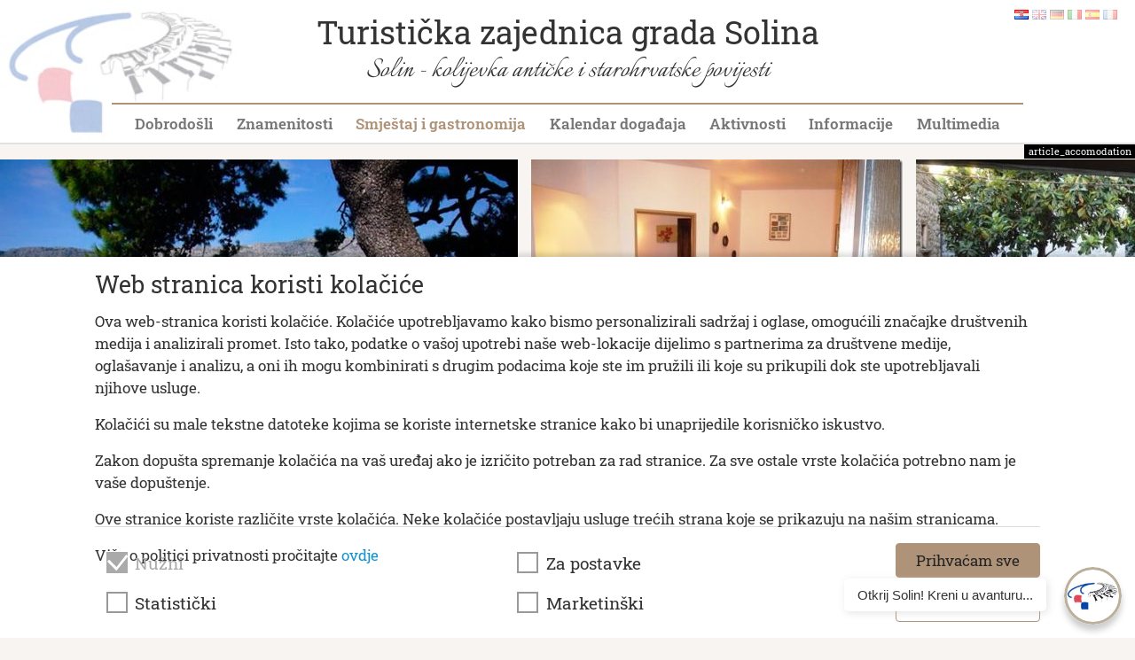

--- FILE ---
content_type: text/html; charset=UTF-8
request_url: http://solin-info.com/smjestaj-i-gastronomija/smjestaj/apartman-slavica-grgic
body_size: 51773
content:

<!DOCTYPE html>
<html lang="hr" class="l-page--article_accomodation">
<head>
    <meta http-equiv="X-UA-Compatible" content="IE=edge">
    
    <!-- <script src="https://code.jquery.com/jquery-3.3.1.slim.min.js" integrity="sha384-q8i/X+965DzO0rT7abK41JStQIAqVgRVzpbzo5smXKp4YfRvH+8abtTE1Pi6jizo" crossorigin="anonymous"></script> -->
		
		<!-- sniphers -->
		<script src="/application/themes/tzs/includes/js/modernizr.js"></script>
		<script src="/application/themes/tzs/includes/js/detectizr.js"></script>

		<!-- Include bootstrap + jQuery -->
		<!-- <script src="/application/themes/tzs/includes/js/popper.min.js"></script>
		<script src="/application/themes/tzs/includes/js/bootstrap.min.js"></script> -->
		<script src="/application/themes/tzs/includes/js/bootstrap-native.min.js"></script>
		
		<!-- Include mmenu files --> 
		<link href="/application/themes/tzs/includes/js/mmenu/mmenu.css" rel="stylesheet" />
		<script src="/application/themes/tzs/includes/js/mmenu/mmenu.js"></script>

		<!-- Swiper -->
		<link rel="stylesheet" href="/application/themes/tzs/includes/js/swiper6.3.3/swiper-bundle.min.css">
		<script src="/application/themes/tzs/includes/js/swiper6.3.3/swiper-bundle.min.js"></script>
		
		<!-- jsLightbox -->
		<link rel="stylesheet" href="/application/themes/tzs/includes/js/simpleLightbox/simpleLightbox.min.css">
		<script src="/application/themes/tzs/includes/js/simpleLightbox/simpleLightbox.min.js"></script>
		
		    <link href="/application/themes/tzs//includes/css/main.css?ccm_nocache=1023248beb8c0c1d55458c259ba56e5c93dd374e" rel="stylesheet" type="text/css" media="all">		
		
<title>Apartman &quot;Slavica&quot; (Grgić) :: TZ Solin </title>

<meta http-equiv="content-type" content="text/html; charset=UTF-8"/>
<meta name="generator" content="concrete5"/>
<link rel="shortcut icon" href="http://solin-info.com/application/files/6816/0258/5162/ps-icon.png" type="image/x-icon"/>
<link rel="icon" href="http://solin-info.com/application/files/6816/0258/5162/ps-icon.png" type="image/x-icon"/>
<link rel="canonical" href="http://solin-info.com/smjestaj-i-gastronomija/smjestaj/apartman-slavica-grgic">
<script type="text/javascript">
    var CCM_DISPATCHER_FILENAME = "/index.php";
    var CCM_CID = 316;
    var CCM_EDIT_MODE = false;
    var CCM_ARRANGE_MODE = false;
    var CCM_IMAGE_PATH = "/updates/concrete5-8.5.5_remote_updater/concrete/images";
    var CCM_TOOLS_PATH = "/index.php/tools/required";
    var CCM_APPLICATION_URL = "http://solin-info.com";
    var CCM_REL = "";
    var CCM_ACTIVE_LOCALE = "hr_HR";
</script>

<link href="/updates/concrete5-8.5.5_remote_updater/concrete/css/font-awesome.css?ccm_nocache=1023248beb8c0c1d55458c259ba56e5c93dd374e" rel="stylesheet" type="text/css" media="all">
<script type="text/javascript" src="/updates/concrete5-8.5.5_remote_updater/concrete/js/jquery.js?ccm_nocache=1023248beb8c0c1d55458c259ba56e5c93dd374e"></script>
<!--[if lt IE 9]><script type="text/javascript" src="/updates/concrete5-8.5.5_remote_updater/concrete/js/ie/html5-shiv.js?ccm_nocache=1023248beb8c0c1d55458c259ba56e5c93dd374e"></script><![endif]-->
<!--[if lt IE 9]><script type="text/javascript" src="/updates/concrete5-8.5.5_remote_updater/concrete/js/ie/respond.js?ccm_nocache=1023248beb8c0c1d55458c259ba56e5c93dd374e"></script><![endif]-->
<link href="/application/files/cache/css/537a129ab465e63390f3f81761c2509add38e7eb.css?ccm_nocache=1023248beb8c0c1d55458c259ba56e5c93dd374e" rel="stylesheet" type="text/css" media="all" data-source="/updates/concrete5-8.5.5_remote_updater/concrete/blocks/switch_language/templates/flags/view.css?ccm_nocache=1023248beb8c0c1d55458c259ba56e5c93dd374e /packages/swiper_gallery/blocks/swiper_gallery/vendor_files/swiper/swiper.min.css?ccm_nocache=3a4e7d86cbfb54a0ce8701db5ef7da093445365c /packages/swiper_gallery/blocks/swiper_gallery/vendor_files/simpleLightbox/simpleLightbox.min.css?ccm_nocache=3a4e7d86cbfb54a0ce8701db5ef7da093445365c /packages/swiper_gallery/blocks/swiper_gallery/css_files/e1-styles.css?ccm_nocache=3a4e7d86cbfb54a0ce8701db5ef7da093445365c">
    <meta name="viewport" content="width=device-width, initial-scale=1.0">
    <script>
        if (navigator.userAgent.match(/IEMobile\/10\.0/)) {
            var msViewportStyle = document.createElement('style');
            msViewportStyle.appendChild(
                document.createTextNode(
                    '@-ms-viewport{width:auto!important}'
                )
            );
            document.querySelector('head').appendChild(msViewportStyle);
        }
    </script>
</head>


<body class="l-page cat-smjestaj-i-gastronomija">

<div class="ccm-page ccm-page-id-316 page-type-article-accomodation page-template-article-feature">

<header class="l-header">
	<!-- floating logo -->
	<div class="c-logo__image">
		<img alt="logo-amf.jpg" class="o-image" src="/download_file/view_inline/10" />
	</div>
	<!-- floating lang nav -->
	<div class="l-nav__lang">
		

    <div class="ccm-block-switch-language-flags">
    <div class="ccm-block-switch-language-flags-label"></div>
            <a href="http://solin-info.com/smjestaj-i-gastronomija/smjestaj/apartman-slavica-grgic" title="hrvatski" class="ccm-block-switch-language-active-flag"><img id="ccm-region-flag-hr" class="ccm-region-flag" src="/updates/concrete5-8.5.5_remote_updater/concrete/images/countries/hr.png" alt="hr"></a>
                <a href="http://solin-info.com/en/accommodation-and-restaurants/smjestaj/apartman-slavica-grgic" title="English" class=""><img id="ccm-region-flag-gb" class="ccm-region-flag" src="/updates/concrete5-8.5.5_remote_updater/concrete/images/countries/gb.png" alt="gb"></a>
                <a href="http://solin-info.com/de/accommodation-and-restaurants/smjestaj/apartman-slavica-grgic" title="Deutsch" class=""><img id="ccm-region-flag-de" class="ccm-region-flag" src="/updates/concrete5-8.5.5_remote_updater/concrete/images/countries/de.png" alt="de"></a>
                <a href="http://solin-info.com/it/accommodation-and-restaurants/smjestaj/apartman-slavica-grgic" title="italiano" class=""><img id="ccm-region-flag-it" class="ccm-region-flag" src="/updates/concrete5-8.5.5_remote_updater/concrete/images/countries/it.png" alt="it"></a>
                <a href="http://solin-info.com/es/accommodation-and-restaurants/smjestaj/apartman-slavica-grgic" title="español" class=""><img id="ccm-region-flag-es" class="ccm-region-flag" src="/updates/concrete5-8.5.5_remote_updater/concrete/images/countries/es.png" alt="es"></a>
                <a href="http://solin-info.com/fr/accommodation-and-restaurants/smjestaj/apartman-slavica-grgic" title="français" class=""><img id="ccm-region-flag-fr" class="ccm-region-flag" src="/updates/concrete5-8.5.5_remote_updater/concrete/images/countries/fr.png" alt="fr"></a>
        </div>
	</div>

	<!-- regular header -->
	<section class="l-header__top">
		<div class="c-mmenu">
		</div>
		<div class="c-logo">
			

    <h1 class="o-title">Turistička zajednica grada Solina</h1>

<h5 class="o-subtitle">Solin - kolijevka antičke i starohrvatske povijesti</h5>

		</div>
		<div class="c-search">
					</div>
	</section>
	<section class="l-header__main">
		<div class="l-nav__main">
			

    <ul class="nav nav-main"><li class="nav-item "><a href="http://solin-info.com/" target="_self" class="o-link ">Dobrodo&scaron;li</a></li><li class="nav-item "><a href="http://solin-info.com/znamenitosti" target="_self" class="o-link ">Znamenitosti</a></li><li class="nav-item nav-path-selected"><a href="http://solin-info.com/smjestaj-i-gastronomija" target="_self" class="o-link nav-path-selected">Smje&scaron;taj i gastronomija</a></li><li class="nav-item "><a href="http://solin-info.com/kalendar-dogadjaja" target="_self" class="o-link ">Kalendar događaja</a></li><li class="nav-item "><a href="http://solin-info.com/aktivnosti" target="_self" class="o-link ">Aktivnosti</a></li><li class="nav-item "><a href="http://solin-info.com/informacije" target="_self" class="o-link ">Informacije</a></li><li class="nav-item "><a href="http://solin-info.com/multimedia" target="_self" class="o-link ">Multimedia</a></li></ul>
		</div>
	</section>

	<section class="l-header__mobile">
		

    <section class="l-mmmenu">
    <a href="#e1-mmenu"><i class="mmenu-icon fa fa-bars"></i></a>
    <nav id="e1-mmenu"><ul>
<li class=""><a href="http://solin-info.com/" target="_self">Dobrodo&scaron;li</a></li><li class=""><a href="http://solin-info.com/znamenitosti" target="_self">Znamenitosti</a><ul><li class=""><a href="http://solin-info.com/znamenitosti/znamenitosti" target="_self">Spomenici</a><ul><li class=""><a href="http://solin-info.com/znamenitosti/znamenitosti/amfiteatar" target="_self">Amfiteatar</a></li><li class=""><a href="http://solin-info.com/znamenitosti/znamenitosti/bazilika-urbana" target="_self">Bazilika Urbana</a></li><li class=""><a href="http://solin-info.com/znamenitosti/znamenitosti/biskupska-krstionica" target="_self">Biskupska krstionica</a></li><li class=""><a href="http://solin-info.com/znamenitosti/znamenitosti/crikvina-nad-rupotinom" target="_self">Crikvina nad Rupotinom</a></li><li class=""><a href="http://solin-info.com/znamenitosti/znamenitosti/gospin-otok" target="_self">Gospin otok</a></li><li class=""><a href="http://solin-info.com/znamenitosti/znamenitosti/gradina" target="_self">Gradina</a></li><li class=""><a href="http://solin-info.com/znamenitosti/znamenitosti/gradska-groblja" target="_self">Gradska groblja</a></li><li class=""><a href="http://solin-info.com/znamenitosti/znamenitosti/gradska-kupatila" target="_self">Gradska kupatila</a></li><li class=""><a href="http://solin-info.com/znamenitosti/znamenitosti/gradska-vrata-porta-caesarea" target="_self">Gradska vrata - Porta Caesarea</a></li><li class=""><a href="http://solin-info.com/znamenitosti/znamenitosti/gradske-zidine" target="_self">Gradske zidine</a></li><li class=""><a href="http://solin-info.com/znamenitosti/znamenitosti/kapljuc" target="_self">Kapljuč</a></li><li class=""><a href="http://solin-info.com/znamenitosti/znamenitosti/kazaliste-teatar" target="_self">Kazali&scaron;te - Teatar</a></li><li class=""><a href="http://solin-info.com/znamenitosti/znamenitosti/kucine" target="_self">Kučine</a></li><li class=""><a href="http://solin-info.com/znamenitosti/znamenitosti/majdan" target="_self">Majdan</a></li><li class=""><a href="http://solin-info.com/znamenitosti/znamenitosti/manastirine" target="_self">Manastirine</a></li><li class=""><a href="http://solin-info.com/znamenitosti/znamenitosti/marusinac" target="_self">Marusinac</a></li><li class=""><a href="http://solin-info.com/znamenitosti/znamenitosti/mravince-glavicine" target="_self">Mravince - Glavičine</a></li><li class=""><a href="http://solin-info.com/znamenitosti/znamenitosti/pet-mostova" target="_self">Pet mostova</a></li><li class=""><a href="http://solin-info.com/znamenitosti/znamenitosti/prvi-krscanski-oratori" target="_self">Prvi kr&scaron;ćanski oratorij</a></li><li class=""><a href="http://solin-info.com/znamenitosti/znamenitosti/rizinice" target="_self">Rižinice</a></li><li class=""><a href="http://solin-info.com/znamenitosti/znamenitosti/suplja-crkva" target="_self">&Scaron;uplja crkva</a></li><li class=""><a href="http://solin-info.com/znamenitosti/znamenitosti/vranjic" target="_self">Vranjic</a></li></ul></li><li class=""><a href="http://solin-info.com/znamenitosti/povijest-grada" target="_self">Povijest grada</a></li><li class=""><a href="http://solin-info.com/znamenitosti/solin-danas" target="_self">Solin danas</a><ul><li class=""><a href="http://solin-info.com/znamenitosti/solin-danas/posjet-pape-ivana-pavla-ii-solinu" target="_self">Posjet Pape Ivana Pavla II Solinu</a></li><li class=""><a href="http://solin-info.com/znamenitosti/solin-danas/rijeka-jadro" target="_self">Rijeka Jadro</a></li><li class=""><a href="http://solin-info.com/znamenitosti/solin-danas/mekousna-pastrva" target="_self">Mekousna pastrva</a></li><li class=""><a href="http://solin-info.com/znamenitosti/solin-danas/mocvarni-cempres" target="_self">Močvarni čempres</a></li><li class=""><a href="http://solin-info.com/znamenitosti/solin-danas/gaspina-mlinica" target="_self">Ga&scaron;pina mlinica</a></li><li class=""><a href="http://solin-info.com/znamenitosti/solin-danas/sretni-grad-uz-jadro" target="_self">Sretni grad uz Jadro</a></li><li class=""><a href="http://solin-info.com/znamenitosti/solin-danas/projekt-jadro-izvor-zivota" target="_self">Projekt: Jadro - izvor života</a></li><li class=""><a href="http://solin-info.com/znamenitosti/solin-danas/zvonimirovom-kroz-sjecanja" target="_self">Zvonimirovom kroz sjećanja</a></li><li class=""><a href="http://solin-info.com/znamenitosti/solin-danas/sveuciliste-libertas-nositelj-novog-projekta-u-okviru-erasmus" target="_self">Quest Erasmus+ projekt</a></li><li class=""><a href="http://solin-info.com/znamenitosti/solin-danas/okusi-solin" target="_self">Okusi Solin</a></li><li class=""><a href="http://solin-info.com/znamenitosti/solin-danas/zbirka-eksponata-iz-domovinskog-rata" target="_self">Zbirka eksponata iz Domovinskog rata</a></li><li class=""><a href="http://solin-info.com/znamenitosti/solin-danas/izletiste-jadro" target="_self">Izleti&scaron;te Jadro</a></li></ul></li></ul></li><li class="nav-path-selected"><a href="http://solin-info.com/smjestaj-i-gastronomija" target="_self">Smje&scaron;taj i gastronomija</a><ul><li class="nav-path-selected"><a href="http://solin-info.com/smjestaj-i-gastronomija/smjestaj" target="_self">Smje&scaron;taj</a><ul><li class=""><a href="http://solin-info.com/smjestaj-i-gastronomija/smjestaj/hotel-president-solin" target="_self">Hotel President Solin</a></li><li class=""><a href="http://solin-info.com/smjestaj-i-gastronomija/smjestaj/hotel-salona-palace" target="_self">Hotel Salona Palace</a></li><li class=""><a href="http://solin-info.com/smjestaj-i-gastronomija/smjestaj/apartman-adela-samadrzic" target="_self">Apartman Adela Samadržić</a></li><li class=""><a href="http://solin-info.com/smjestaj-i-gastronomija/smjestaj/apartman-videm" target="_self">Apartman Blue Sky Studios</a></li><li class=""><a href="http://solin-info.com/smjestaj-i-gastronomija/smjestaj/apartmani-mali-raj" target="_self">Apartmani &quot;Mali Raj&quot;</a></li><li class=""><a href="http://solin-info.com/smjestaj-i-gastronomija/smjestaj/kuca-za-odmor-paic" target="_self">Kuća za odmor &ndash; Paić</a></li><li class=""><a href="http://solin-info.com/smjestaj-i-gastronomija/smjestaj/apartman-modric" target="_self">Apartman Modrić</a></li><li class=""><a href="http://solin-info.com/smjestaj-i-gastronomija/smjestaj/apartmani-fila-i-jure" target="_self">Apartmani Fila i Jure</a></li><li class=""><a href="http://solin-info.com/smjestaj-i-gastronomija/smjestaj/kuca-za-odmor-soldic" target="_self">Kuća za odmor Soldić</a></li><li class=""><a href="http://solin-info.com/smjestaj-i-gastronomija/smjestaj/studio-apartman-anamaris" target="_self">Studio apartman Anamaris</a></li><li class=""><a href="http://solin-info.com/smjestaj-i-gastronomija/smjestaj/apartmani-jasminka" target="_self">Apartmani Jasminka</a></li><li class=""><a href="http://solin-info.com/smjestaj-i-gastronomija/smjestaj/apartman-memories" target="_self">Apartman Memories</a></li><li class=""><a href="http://solin-info.com/smjestaj-i-gastronomija/smjestaj/apartman-munitic" target="_self">Apartman Munitić</a></li><li class=""><a href="http://solin-info.com/smjestaj-i-gastronomija/smjestaj/apartman-irena" target="_self">Apartman Irena</a></li><li class=""><a href="http://solin-info.com/smjestaj-i-gastronomija/smjestaj/apartman-antonija" target="_self">Apartman Antonija</a></li><li class=""><a href="http://solin-info.com/smjestaj-i-gastronomija/smjestaj/apartman-zeleni-kuk" target="_self">Apartman Zeleni kuk</a></li><li class=""><a href="http://solin-info.com/smjestaj-i-gastronomija/smjestaj/boban-sunny-appartment-solin" target="_self">Boban sunny appartment Solin</a></li><li class=""><a href="http://solin-info.com/smjestaj-i-gastronomija/smjestaj/apartman-zlatko-knez" target="_self">Apartman Zlatko Knez</a></li><li class=""><a href="http://solin-info.com/smjestaj-i-gastronomija/smjestaj/apartman-hilda" target="_self">Apartman Hilda</a></li><li class="Selected nav-path-selected"><a href="http://solin-info.com/smjestaj-i-gastronomija/smjestaj/apartman-slavica-grgic" target="_self">Apartman &quot;Slavica&quot; (Grgić)</a></li><li class=""><a href="http://solin-info.com/smjestaj-i-gastronomija/smjestaj/villa-san-tonini" target="_self">Villa San Tonini</a></li><li class=""><a href="http://solin-info.com/smjestaj-i-gastronomija/smjestaj/villa-angelus" target="_self">Villa Angelus</a></li><li class=""><a href="http://solin-info.com/smjestaj-i-gastronomija/smjestaj/apartman-mitella" target="_self">Apartman Mitella</a></li><li class=""><a href="http://solin-info.com/smjestaj-i-gastronomija/smjestaj/kuca-za-odmor-luna" target="_self">Kuća za odmor Luna</a></li><li class=""><a href="http://solin-info.com/smjestaj-i-gastronomija/smjestaj/apartman-antini" target="_self">Apartmani Antini</a></li><li class=""><a href="http://solin-info.com/smjestaj-i-gastronomija/smjestaj/apartman-milena" target="_self">Apartman Milena</a></li><li class=""><a href="http://solin-info.com/smjestaj-i-gastronomija/smjestaj/apartmani-baka-i-dida" target="_self">Apartmani Baka i Dida</a></li><li class=""><a href="http://solin-info.com/smjestaj-i-gastronomija/smjestaj/apartment-holiday" target="_self">Apartment Holiday</a></li><li class=""><a href="http://solin-info.com/smjestaj-i-gastronomija/smjestaj/apartman-zdenko-radovan" target="_self">Apartman Zdenko Radovan</a></li><li class=""><a href="http://solin-info.com/smjestaj-i-gastronomija/smjestaj/apartman-apricus" target="_self">Apartman Apricus</a></li><li class=""><a href="http://solin-info.com/smjestaj-i-gastronomija/smjestaj/vila-euphoria" target="_self">Vila Euphoria</a></li><li class=""><a href="http://solin-info.com/smjestaj-i-gastronomija/smjestaj/holiday-home-kucine" target="_self">Holiday Home Kučine</a></li><li class=""><a href="http://solin-info.com/smjestaj-i-gastronomija/smjestaj/apartman-julie" target="_self">Apartman Julie</a></li><li class=""><a href="http://solin-info.com/smjestaj-i-gastronomija/smjestaj/apartman-mali-mate" target="_self">Apartman Mali Mate</a></li><li class=""><a href="http://solin-info.com/smjestaj-i-gastronomija/smjestaj/apartman-dora" target="_self">Apartman Dora</a></li><li class=""><a href="http://solin-info.com/smjestaj-i-gastronomija/smjestaj/apartman-gin" target="_self">Apartman Gin</a></li><li class=""><a href="http://solin-info.com/smjestaj-i-gastronomija/smjestaj/apartman-sun" target="_self">Apartman Sun</a></li><li class=""><a href="http://solin-info.com/smjestaj-i-gastronomija/smjestaj/home-lanterna" target="_self">Home Lanterna</a></li><li class=""><a href="http://solin-info.com/smjestaj-i-gastronomija/smjestaj/villa-krnic" target="_self">Villa Krnić</a></li></ul></li><li class=""><a href="http://solin-info.com/smjestaj-i-gastronomija/restorani" target="_self">Restorani</a><ul><li class=""><a href="http://solin-info.com/smjestaj-i-gastronomija/restorani/restoran-gaspic" target="_self">Restoran Ga&scaron;pić</a></li><li class=""><a href="http://solin-info.com/smjestaj-i-gastronomija/restorani/konoba-girasole" target="_self">Konoba Girasole</a></li><li class=""><a href="http://solin-info.com/smjestaj-i-gastronomija/restorani/konoba-pizzeria-river" target="_self">Konoba-Pizzeria River</a></li><li class=""><a href="http://solin-info.com/smjestaj-i-gastronomija/restorani/konoba-pizzeria-antonio" target="_self">Konoba-pizzeria Antonio</a></li><li class=""><a href="http://solin-info.com/smjestaj-i-gastronomija/restorani/konoba-pizzeria-gurman" target="_self">Konoba - Pizzeria Gurman</a></li><li class=""><a href="http://solin-info.com/smjestaj-i-gastronomija/restorani/street-food-21210" target="_self">Street food 21210</a></li><li class=""><a href="http://solin-info.com/smjestaj-i-gastronomija/restorani/green-park" target="_self">Green Park</a></li><li class=""><a href="http://solin-info.com/smjestaj-i-gastronomija/restorani/gastro-kutak-jadro" target="_self">Gastro kutak Jadro</a></li></ul></li><li class=""><a href="http://solin-info.com/smjestaj-i-gastronomija/gastronomija" target="_self">Gastronomija</a><ul><li class=""><a href="http://solin-info.com/smjestaj-i-gastronomija/gastronomija/anguja-sa-sukice-na-brujet-i-na-zaru-uz-blitvu" target="_self">Anguja sa &Scaron;ukice</a></li><li class=""><a href="http://solin-info.com/smjestaj-i-gastronomija/gastronomija/arambasi" target="_self">Aramba&scaron;i</a></li><li class=""><a href="http://solin-info.com/smjestaj-i-gastronomija/gastronomija/pastrve-ala-jadro" target="_self">Pastrve ala Jadro</a></li><li class=""><a href="http://solin-info.com/smjestaj-i-gastronomija/gastronomija/pastrve-u-vinu" target="_self">Pastrve u vinu</a></li><li class=""><a href="http://solin-info.com/smjestaj-i-gastronomija/gastronomija/pastrve-u-puri" target="_self">Pastrve u puri</a></li><li class=""><a href="http://solin-info.com/smjestaj-i-gastronomija/gastronomija/fazol-po-solinsku" target="_self">Fažol po solinsku</a></li><li class=""><a href="http://solin-info.com/smjestaj-i-gastronomija/gastronomija/bob-i-manistra" target="_self">Bob i manistra</a></li><li class=""><a href="http://solin-info.com/smjestaj-i-gastronomija/gastronomija/solinski-kraljevski-odrezak" target="_self">Solinski kraljevski odrezak</a></li><li class=""><a href="http://solin-info.com/smjestaj-i-gastronomija/gastronomija/maslinovo-ulje" target="_self">Maslinovo ulje</a></li></ul></li></ul></li><li class=""><a href="http://solin-info.com/kalendar-dogadjaja" target="_self">Kalendar događaja</a><ul><li class=""><a href="http://solin-info.com/kalendar-dogadjaja/dan-grada-i-blagdan-male-gospe" target="_self">Dan Grada i Blagdan Male Gospe</a></li><li class=""><a href="http://solin-info.com/kalendar-dogadjaja/solinsko-kulturno-ljeto" target="_self">Solinsko kulturno ljeto</a></li><li class=""><a href="http://solin-info.com/kalendar-dogadjaja/kulturno-zabavne-manifestacije" target="_self">Kulturno zabavne manifestacije</a><ul><li class=""><a href="http://solin-info.com/kalendar-dogadjaja/kulturno-zabavne-manifestacije/romantika-u-saloni" target="_self">Romantika u Saloni</a><ul><li class=""><a href="http://solin-info.com/kalendar-dogadjaja/kulturno-zabavne-manifestacije/romantika-u-saloni/romantika-u-saloni-2021" target="_self">Romantika u Saloni 2023.</a></li></ul></li><li class=""><a href="http://solin-info.com/kalendar-dogadjaja/kulturno-zabavne-manifestacije/iz-solinskog-lonca" target="_self">Iz Solinskog lonca</a></li><li class=""><a href="http://solin-info.com/kalendar-dogadjaja/kulturno-zabavne-manifestacije/festival-turistickog-filma" target="_self">Festival turističkog filma</a></li><li class=""><a href="http://solin-info.com/kalendar-dogadjaja/kulturno-zabavne-manifestacije/medjunarodni-kongres-povijesnih-gradova" target="_self">Međunarodni kongres povijesnih gradova</a></li><li class=""><a href="http://solin-info.com/kalendar-dogadjaja/kulturno-zabavne-manifestacije/bozic-u-solinu" target="_self">Solinski Adventorium</a></li><li class=""><a href="http://solin-info.com/kalendar-dogadjaja/kulturno-zabavne-manifestacije/winterfest" target="_self">Winterfest</a><ul><li class=""><a href="http://solin-info.com/kalendar-dogadjaja/kulturno-zabavne-manifestacije/winterfest/voda-winterfest-2021" target="_self">VODA - Winterfest 2021</a></li><li class=""><a href="http://solin-info.com/kalendar-dogadjaja/kulturno-zabavne-manifestacije/winterfest/milost-winterfest-2021" target="_self">MILOST - Winterfest 2021</a></li><li class=""><a href="http://solin-info.com/kalendar-dogadjaja/kulturno-zabavne-manifestacije/winterfest/naslijedje-winterfest-2021" target="_self">NASLIJEĐE - Winterfest 2021</a></li><li class=""><a href="http://solin-info.com/kalendar-dogadjaja/kulturno-zabavne-manifestacije/winterfest/ljubav-winterfest-2021" target="_self">LJUBAV - Winterfest 2021</a></li></ul></li><li class=""><a href="http://solin-info.com/kalendar-dogadjaja/kulturno-zabavne-manifestacije/uskrsnji-dorucak" target="_self">Ususret Uskrsu</a></li><li class=""><a href="http://solin-info.com/kalendar-dogadjaja/kulturno-zabavne-manifestacije/medjunarodni-festival-karikatura" target="_self">Međunarodni festival karikatura</a></li><li class=""><a href="http://solin-info.com/kalendar-dogadjaja/kulturno-zabavne-manifestacije/springfest" target="_self">Springfest</a></li></ul></li></ul></li><li class=""><a href="http://solin-info.com/aktivnosti" target="_self">Aktivnosti</a><ul><li class=""><a href="http://solin-info.com/aktivnosti/izleti" target="_self">Izleti</a><ul><li class=""><a href="http://www.visitsplit.com/" target="_blank">Grad Split - Dioklecijanova palača</a></li><li class=""><a href="http://www.tzo-klis.htnet.hr/" target="_blank">Tvrđava Klis</a></li><li class=""><a href="http://www.tztrogir.hr/" target="_blank">Grad Trogir</a></li><li class=""><a href="http://www.kastela-info.hr/" target="_blank">Grad Ka&scaron;tela</a></li><li class=""><a href="http://vranjaca.blog.hr/" target="_blank">&Scaron;pilja Vranjača</a></li><li class=""><a href="http://www.tz-imotski.hr/" target="_blank">Grad Imotski - Modro i Crveno jezero</a></li><li class=""><a href="http://www.tz-omis.hr/" target="_blank">Grad Omi&scaron;</a></li><li class=""><a href="http://www.medjugorje.hr/" target="_blank">Međugorje</a></li><li class=""><a href="http://solin-info.com/aktivnosti/izleti/staza-gospi-sinjskoj" target="_self">Staza Gospi Sinjskoj</a></li></ul></li><li class=""><a href="http://solin-info.com/aktivnosti/sport-i-rekreacija" target="_self">Sport i rekreacija</a><ul><li class=""><a href="http://solin-info.com/aktivnosti/sport-i-rekreacija/tematsko-pjesacka-ruta-izvor-zivota" target="_self">Tematsko pje&scaron;ačka ruta &quot;Izvor života&quot;</a></li></ul></li><li class=""><a href="http://solin-info.com/aktivnosti/kultura" target="_self">Kultura</a><ul><li class=""><a href="http://solin-info.com/aktivnosti/kultura/dom-kulture-zvonimir" target="_self">Javna ustanova u kulturi Zvonimir</a></li><li class=""><a href="http://solin-info.com/aktivnosti/kultura/gradska-knjiznica" target="_self">Gradska knjižnica</a></li><li class=""><a href="http://solin-info.com/aktivnosti/kultura/muzej-tusculum" target="_self">Muzej Tusculum</a></li><li class=""><a href="http://solin-info.com/aktivnosti/kultura/teatrin" target="_self">Teatrin</a></li></ul></li></ul></li><li class=""><a href="http://solin-info.com/informacije" target="_self">Informacije</a><ul><li class=""><a href="http://solin-info.com/informacije/o-solinu" target="_self">O Solinu</a></li><li class=""><a href="http://solin-info.com/informacije/kako-stici-do-solina" target="_self">Kako stići do Solina</a></li><li class=""><a href="http://solin-info.com/informacije/turisticki-ured" target="_self">Turistički ured</a></li><li class=""><a href="http://solin-info.com/informacije/suvenirnica" target="_self">Suvenirnica</a></li><li class=""><a href="http://solin-info.com/informacije/politika-zastite-osobnih-podataka" target="_self">Politika za&scaron;tite osobnih podataka</a></li><li class=""><a href="http://solin-info.com/informacije/vazni-brojevi" target="_self">Važni brojevi</a></li><li class=""><a href="http://solin-info.com/informacije/kutak-za-iznajmljivace" target="_self">Kutak za iznajmljivače</a></li><li class=""><a href="http://solin-info.com/informacije/evisitor" target="_self">eVisitor</a></li><li class=""><a href="http://solin-info.com/informacije/pravo-na-pristup-informacijama" target="_self">Pravo na pristup informacijama</a></li></ul></li><li class=""><a href="http://solin-info.com/multimedia" target="_self">Multimedia</a></li></ul></nav></section>
		<div class="c-search__icon">@</div>
	</section>

</header>

<main class="l-main" data-page-type="article_accomodation">

	<div class="l-hero">
		

    
<div class="dev-gallery-name">
<small>[Edit mode] Swiper Gallery: <strong>acc Slavica</strong></small>
</div>
<section class="l-gallery l-gallery--endless">
 <div class="c-slider swiper-container swiper-container--view"
 	id="swiper-2000">
	 <div class="swiper-wrapper">
		 
		 		 <div class="c-item swiper-slide">
			 <div class="c-item__content">
				 <a class="js-sLightbox" href="/application/files/8116/0909/6854/690.jpg">
					<img src="/application/files/thumbnails/h360/8116/0909/6854/690.jpg" alt="690.jpg" get-tag class="o-image">				 </a>
			 </div>
		 </div>
		 		 <div class="c-item swiper-slide">
			 <div class="c-item__content">
				 <a class="js-sLightbox" href="/application/files/1916/0909/6134/app-slavica-grgic_3.jpg">
					<img src="/application/files/thumbnails/h360/1916/0909/6134/app-slavica-grgic_3.jpg" alt="app-slavica-grgic_3.jpg" get-tag class="o-image">				 </a>
			 </div>
		 </div>
		 		 <div class="c-item swiper-slide">
			 <div class="c-item__content">
				 <a class="js-sLightbox" href="/application/files/5416/0909/6133/app-slavica-grgic_2.jpg">
					<img src="/application/files/thumbnails/h360/5416/0909/6133/app-slavica-grgic_2.jpg" alt="app-slavica-grgic_2.jpg" get-tag class="o-image">				 </a>
			 </div>
		 </div>
		 		 <div class="c-item swiper-slide">
			 <div class="c-item__content">
				 <a class="js-sLightbox" href="/application/files/3716/0909/6132/app-slavica-grgic_1.jpg">
					<img src="/application/files/thumbnails/h360/3716/0909/6132/app-slavica-grgic_1.jpg" alt="app-slavica-grgic_1.jpg" get-tag class="o-image">				 </a>
			 </div>
		 </div>
		 		 <div class="c-item swiper-slide">
			 <div class="c-item__content">
				 <a class="js-sLightbox" href="/application/files/1516/0909/6131/app-slavica-grgic_5.jpg">
					<img src="/application/files/thumbnails/h360/1516/0909/6131/app-slavica-grgic_5.jpg" alt="app-slavica-grgic_5.jpg" get-tag class="o-image">				 </a>
			 </div>
		 </div>
		 		 <div class="c-item swiper-slide">
			 <div class="c-item__content">
				 <a class="js-sLightbox" href="/application/files/5916/0909/6131/app-slavica-grgic_4.jpg">
					<img src="/application/files/thumbnails/h360/5916/0909/6131/app-slavica-grgic_4.jpg" alt="app-slavica-grgic_4.jpg" get-tag class="o-image">				 </a>
			 </div>
		 </div>
		 
	 </div>
	 
	 <!-- Prev/next -->
		<div class="swiper-button-next"></div>
		<div class="swiper-button-prev"></div>
 </div>
 <div class="swiper-pagination"></div>
</section>

<script>
document.addEventListener("DOMContentLoaded", function() {

	const gutterWidth = getComputedStyle(document.documentElement)
		.getPropertyValue('--swiper-gap');

	const _mainView = document.querySelector('#swiper-2000');
	
	var slider = new Swiper( _mainView, {
		slidesPerView: 1,
		//spaceBetween: parseInt(gutterWidth),
		// freeMode: true,
		pagination: {
			el: '.swiper-pagination',
			clickable: true,
		},
		navigation: {
			nextEl: '.swiper-button-next',
			prevEl: '.swiper-button-prev'
		}
		, observer: true, observeSlideChildren: true
		, watchOverflow: true
		, breakpoints: {
			640: {
				slidesPerView: 1,
				freeMode: false
			},
			768: {
				slidesPerView: 2,
				spaceBetween: parseInt(gutterWidth),
				freeMode: false
			},
			960: {
				slidesPerView: 'auto',
				spaceBetween: parseInt(gutterWidth),
				freeMode: true
			}
		}
	});

	new SimpleLightbox({elements: '#swiper-2000 .js-sLightbox'});

});
</script>

	</div>

	<div class="l-breadcrumb">
		<nav role="navigation" aria-label="breadcrumb"><ol class="breadcrumb"><li><a href="http://solin-info.com/" target="_self">Dobrodo&scaron;li</a></li><li><a href="http://solin-info.com/smjestaj-i-gastronomija" target="_self">Smje&scaron;taj i gastronomija</a></li><li><a href="http://solin-info.com/smjestaj-i-gastronomija/smjestaj" target="_self">Smje&scaron;taj</a></li><li class="active">Apartman &quot;Slavica&quot; (Grgić)</li></ol></nav>	</div>

	

    

    
<div class="l-page-title--with-nav">
			<p class="c-item c-item--prev">
			<a class="o-link" href="http://solin-info.com/smjestaj-i-gastronomija/smjestaj/apartman-hilda" title="Apartman Hilda"><</a>		</p>
		<div class="container">
		<h1 class='o-title'>
			Apartman "Slavica" (Grgić)		</h1>
	</div>
		<p class="c-item c-item--next">
			<a class="o-link" href="http://solin-info.com/smjestaj-i-gastronomija/smjestaj/villa-san-tonini" title="Villa San Tonini">></a>		</p>
	</div>



	<div class="container">
			<div class="row">
				<div class="col-12">
						

    <div class="container"><div class="row"><article class="l-article__main">

    

    
	<div class="c-page-attribute c-page-attribute--contact">
	<span class="o-title">Adresa: </span>
		Don Luke Jelića 39, 21211 Vranjic	</div>



    
	<div class="c-page-attribute c-page-attribute--contact">
	<span class="o-title">Mobitel:  </span>
		<a href='tel:+385989501724'>+385 98 950 1724</a>	</div>



    
	<div class="c-page-attribute c-page-attribute--contact">
	<span class="o-title">Telefon: </span>
		<a href='tel:+38521260568'>+385 21 260 568</a>	</div>



    


    


    
	<div class="c-page-attribute c-page-attribute--contact">
	<span class="o-title">Kontakt:  </span>
		Drago Grgić	</div>




    <hr/>


    <p>Apartman &lsquo;Slavica&rsquo; se nalazi u prizemlju obiteljske kuće Grgić, u mirnom okruženju poluotoka Vranjic, 2 km od Solina i 6 km od Splita.<br />
Plaža je 40 m od apartmana.</p>

<p>Veliko ograđeno dvori&scaron;te je velika prednost na&scaron;e ponude, ispijanje jutarnje kave, ručak ili večera u mirnom ambijentu starog dvora, pravi su odmor od gradske vreve i svakodnevnog stresa.</p>

<p>To su prepoznali i autori kultne TV serije &ldquo;Na&scaron;e Malo Misto&rdquo; kad su upravo na&scaron;u kuću i dvor odabrali za dom Luiđiju i Bepini, glavnim junacima serije.<br />
Ali to su prepoznali i na&scaron;i gosti iz Latvije, Njemačke, Če&scaron;ke..., koji biraju uvijek na&scaron; apartman i ambijent.</p>

<p>Također, valja napomenuti, domaćini Slavica i Drago uvijek imaju na umu da su gosti do&scaron;li &lsquo;potro&scaron;iti&rsquo; svoj godi&scaron;nji odmor ba&scaron; ovdje, i da taj odmor trebaju pamtiti po lijepome...</p>

<p>Dobro nam do&scaron;li!</p>

</article><aside class="l-article__sidebar">

    <ul class="nav nav-aside"><li class="nav-item "><a href="http://solin-info.com/smjestaj-i-gastronomija/smjestaj/hotel-president-solin" target="_self" class="o-link ">Hotel President Solin</a></li><li class="nav-item "><a href="http://solin-info.com/smjestaj-i-gastronomija/smjestaj/hotel-salona-palace" target="_self" class="o-link ">Hotel Salona Palace</a></li><li class="nav-item "><a href="http://solin-info.com/smjestaj-i-gastronomija/smjestaj/apartman-adela-samadrzic" target="_self" class="o-link ">Apartman Adela Samadržić</a></li><li class="nav-item "><a href="http://solin-info.com/smjestaj-i-gastronomija/smjestaj/apartman-videm" target="_self" class="o-link ">Apartman Blue Sky Studios</a></li><li class="nav-item "><a href="http://solin-info.com/smjestaj-i-gastronomija/smjestaj/apartmani-mali-raj" target="_self" class="o-link ">Apartmani &quot;Mali Raj&quot;</a></li><li class="nav-item "><a href="http://solin-info.com/smjestaj-i-gastronomija/smjestaj/kuca-za-odmor-paic" target="_self" class="o-link ">Kuća za odmor &ndash; Paić</a></li><li class="nav-item "><a href="http://solin-info.com/smjestaj-i-gastronomija/smjestaj/apartman-modric" target="_self" class="o-link ">Apartman Modrić</a></li><li class="nav-item "><a href="http://solin-info.com/smjestaj-i-gastronomija/smjestaj/apartmani-fila-i-jure" target="_self" class="o-link ">Apartmani Fila i Jure</a></li><li class="nav-item "><a href="http://solin-info.com/smjestaj-i-gastronomija/smjestaj/kuca-za-odmor-soldic" target="_self" class="o-link ">Kuća za odmor Soldić</a></li><li class="nav-item "><a href="http://solin-info.com/smjestaj-i-gastronomija/smjestaj/studio-apartman-anamaris" target="_self" class="o-link ">Studio apartman Anamaris</a></li><li class="nav-item "><a href="http://solin-info.com/smjestaj-i-gastronomija/smjestaj/apartmani-jasminka" target="_self" class="o-link ">Apartmani Jasminka</a></li><li class="nav-item "><a href="http://solin-info.com/smjestaj-i-gastronomija/smjestaj/apartman-memories" target="_self" class="o-link ">Apartman Memories</a></li><li class="nav-item "><a href="http://solin-info.com/smjestaj-i-gastronomija/smjestaj/apartman-munitic" target="_self" class="o-link ">Apartman Munitić</a></li><li class="nav-item "><a href="http://solin-info.com/smjestaj-i-gastronomija/smjestaj/apartman-irena" target="_self" class="o-link ">Apartman Irena</a></li><li class="nav-item "><a href="http://solin-info.com/smjestaj-i-gastronomija/smjestaj/apartman-antonija" target="_self" class="o-link ">Apartman Antonija</a></li><li class="nav-item "><a href="http://solin-info.com/smjestaj-i-gastronomija/smjestaj/apartman-zeleni-kuk" target="_self" class="o-link ">Apartman Zeleni kuk</a></li><li class="nav-item "><a href="http://solin-info.com/smjestaj-i-gastronomija/smjestaj/boban-sunny-appartment-solin" target="_self" class="o-link ">Boban sunny appartment Solin</a></li><li class="nav-item "><a href="http://solin-info.com/smjestaj-i-gastronomija/smjestaj/apartman-zlatko-knez" target="_self" class="o-link ">Apartman Zlatko Knez</a></li><li class="nav-item "><a href="http://solin-info.com/smjestaj-i-gastronomija/smjestaj/apartman-hilda" target="_self" class="o-link ">Apartman Hilda</a></li><li class="nav-item nav-item-selected nav-path-selected"><a href="http://solin-info.com/smjestaj-i-gastronomija/smjestaj/apartman-slavica-grgic" target="_self" class="o-link nav-item-selected nav-path-selected">Apartman &quot;Slavica&quot; (Grgić)</a></li><li class="nav-item "><a href="http://solin-info.com/smjestaj-i-gastronomija/smjestaj/villa-san-tonini" target="_self" class="o-link ">Villa San Tonini</a></li><li class="nav-item "><a href="http://solin-info.com/smjestaj-i-gastronomija/smjestaj/villa-angelus" target="_self" class="o-link ">Villa Angelus</a></li><li class="nav-item "><a href="http://solin-info.com/smjestaj-i-gastronomija/smjestaj/apartman-mitella" target="_self" class="o-link ">Apartman Mitella</a></li><li class="nav-item "><a href="http://solin-info.com/smjestaj-i-gastronomija/smjestaj/kuca-za-odmor-luna" target="_self" class="o-link ">Kuća za odmor Luna</a></li><li class="nav-item "><a href="http://solin-info.com/smjestaj-i-gastronomija/smjestaj/apartman-antini" target="_self" class="o-link ">Apartmani Antini</a></li><li class="nav-item "><a href="http://solin-info.com/smjestaj-i-gastronomija/smjestaj/apartman-milena" target="_self" class="o-link ">Apartman Milena</a></li><li class="nav-item "><a href="http://solin-info.com/smjestaj-i-gastronomija/smjestaj/apartmani-baka-i-dida" target="_self" class="o-link ">Apartmani Baka i Dida</a></li><li class="nav-item "><a href="http://solin-info.com/smjestaj-i-gastronomija/smjestaj/apartment-holiday" target="_self" class="o-link ">Apartment Holiday</a></li><li class="nav-item "><a href="http://solin-info.com/smjestaj-i-gastronomija/smjestaj/apartman-zdenko-radovan" target="_self" class="o-link ">Apartman Zdenko Radovan</a></li><li class="nav-item "><a href="http://solin-info.com/smjestaj-i-gastronomija/smjestaj/apartman-apricus" target="_self" class="o-link ">Apartman Apricus</a></li><li class="nav-item "><a href="http://solin-info.com/smjestaj-i-gastronomija/smjestaj/vila-euphoria" target="_self" class="o-link ">Vila Euphoria</a></li><li class="nav-item "><a href="http://solin-info.com/smjestaj-i-gastronomija/smjestaj/holiday-home-kucine" target="_self" class="o-link ">Holiday Home Kučine</a></li><li class="nav-item "><a href="http://solin-info.com/smjestaj-i-gastronomija/smjestaj/apartman-julie" target="_self" class="o-link ">Apartman Julie</a></li><li class="nav-item "><a href="http://solin-info.com/smjestaj-i-gastronomija/smjestaj/apartman-mali-mate" target="_self" class="o-link ">Apartman Mali Mate</a></li><li class="nav-item "><a href="http://solin-info.com/smjestaj-i-gastronomija/smjestaj/apartman-dora" target="_self" class="o-link ">Apartman Dora</a></li><li class="nav-item "><a href="http://solin-info.com/smjestaj-i-gastronomija/smjestaj/apartman-gin" target="_self" class="o-link ">Apartman Gin</a></li><li class="nav-item "><a href="http://solin-info.com/smjestaj-i-gastronomija/smjestaj/apartman-sun" target="_self" class="o-link ">Apartman Sun</a></li><li class="nav-item "><a href="http://solin-info.com/smjestaj-i-gastronomija/smjestaj/home-lanterna" target="_self" class="o-link ">Home Lanterna</a></li><li class="nav-item "><a href="http://solin-info.com/smjestaj-i-gastronomija/smjestaj/villa-krnic" target="_self" class="o-link ">Villa Krnić</a></li></ul>
</aside></div></div>
				</div>
			</div>
	</div>

	</main>


<footer class="l-footer">
	<section class="l-global-banners">
		<div class="container">
			

    <a href="http://croatia.hr/" target="_blank" rel="noopener noreferrer"><picture><!--[if IE 9]><video style='display: none;'><![endif]--><!--[if IE 9]></video><![endif]--><img src="/application/files/6716/0914/8612/htz-logo-en.png" alt="" class="ccm-image-block img-responsive bID-2042"></picture></a>


    <a href="http://pointerstravel.com/" target="_blank" rel="noopener noreferrer"><picture><!--[if IE 9]><video style='display: none;'><![endif]--><!--[if IE 9]></video><![endif]--><img src="/application/files/5916/0303/2582/Pointers_Logotype.jpg" alt="" class="ccm-image-block img-responsive bID-2038"></picture></a>


    <a href="https://plautilla.hr" target="_blank" rel="noopener noreferrer"><picture><!--[if IE 9]><video style='display: none;'><![endif]--><!--[if IE 9]></video><![endif]--><img src="/application/files/2916/0914/8736/plautila.png" alt="" class="ccm-image-block img-responsive bID-2039"></picture></a>


    <a href="https://www.lavandatours.hr" target="_blank" rel="noopener noreferrer"><picture><!--[if IE 9]><video style='display: none;'><![endif]--><!--[if IE 9]></video><![endif]--><img src="/application/files/2516/0914/8735/lavandaTours.png" alt="" class="ccm-image-block img-responsive bID-2040"></picture></a>


    <a href="http://ventula-travel.com" target="_blank" rel="noopener noreferrer"><img src="/application/files/8816/0914/8737/ventula.svg" alt="" class="ccm-svg ccm-image-block img-responsive bID-2041"></a>


    <a href="https://exclusive-adriatic.com/" target="_blank" rel="noopener noreferrer"><picture><!--[if IE 9]><video style='display: none;'><![endif]--><!--[if IE 9]></video><![endif]--><img src="/application/files/9817/5950/9150/EXCLUSIVE_ADRIATIC_logo.jpg" alt="" class="ccm-image-block img-responsive bID-7708"></picture></a>
		</div>
	</section>
	<section class="l-footer__fast-dial">
		<div class="wrapper">
			<div class="c-fast-dial">
				

    <h5>Brzo biranje:</h5>

<ul>
	<li><a href="tel:123456789">TZ Solin</a></li>
	<li><a href="tel:tel:123456">Taxi</a></li>
	<li><a href="tel:12345">Gradska uprava</a></li>
	<li><a href="tel:12345">Policija</a></li>
	<li><a href="tel:1234">Vatrogasna služba</a></li>
	<li><a href="tel:1234">Hitna služba</a></li>
	<li><a href="http://solin-info.com/rezultati-pretrazivanja">Važni brojevi</a></li>
</ul>

			</div>
		</div>
	</section>
	<div class="l-footer__weather">
    <a class="weatherwidget-io" href="https://forecast7.com/hr/43d5416d49/solin/" data-label_1="SOLIN" data-label_2="Vrijeme Danas" data-theme="pure" >Loading weather today ...</a>
    <script>!function(d,s,id){var js,fjs=d.getElementsByTagName(s)[0];if(!d.getElementById(id)){js=d.createElement(s);js.id=id;js.src='https://weatherwidget.io/js/widget.min.js';fjs.parentNode.insertBefore(js,fjs);}}(document,'script','weatherwidget-io-js');</script>
	</div>
	<div class="l-footer__brand">
		<section class="l-footer__main">
			<div class="c-brand-footer row">
				<div class="c-brand-footer__details">
					

    <p>&copy;2020 <meta charset="UTF-8" />Turistička zajednica grada Solina, Ulica grada Vukovara 5A, 21210 Solin<br />
fax.+ 385 (0)21 260 900 | tel. +385 (0)21 210 048 |&nbsp;<a href="mailto:tz@solin-info.com">tz@solin-info.com</a></p>

				</div>
				<div class="c-brand-footer__social">
					

    
<div id="ccm-block-social-links105" class="ccm-block-social-links">
    <ul class="list-inline">
                <li>
                <a target="_blank" rel="noopener noreferrer" href="#"
                    aria-label="Facebook"><i class="fa fa-facebook" aria-hidden="true" title="Facebook"></i></a>
            </li>
                    <li>
                <a target="_blank" rel="noopener noreferrer" href="#"
                    aria-label="Instagram"><i class="fa fa-instagram" aria-hidden="true" title="Instagram"></i></a>
            </li>
                    <li>
                <a target="_blank" rel="noopener noreferrer" href="#"
                    aria-label="LinkedIn"><i class="fa fa-linkedin-square" aria-hidden="true" title="LinkedIn"></i></a>
            </li>
                    <li>
                <a target="_blank" rel="noopener noreferrer" href="#"
                    aria-label="Twitter"><i class="fa fa-twitter" aria-hidden="true" title="Twitter"></i></a>
            </li>
            </ul>
</div>

				</div>
			</div>
	
		</section>
	</div>


	<div class="l-footer__admin">
		<div>
			Built by <a href="http://podrug.studio" target="_blank" rel="nofollow">Podrug Studio</a> with <a href="http://www.concrete5.org"  target="_blank" rel="nofollow">concrete5</a> CMS.		</div>
		<a href="http://solin-info.com/login">Log in</a>	</div>
	<span id="ccm-account-menu-container"></span>
</footer>


</div>

<script>var sgi18n = {"imageNotLoaded":"<a href=\\\"%url%\\\">The image<\/a> could not be loaded.","close":"Close (Esc)","loading":"Loading...","previous":"Previous (Left arrow key)","next":"Next (Right arrow key)","counter":"%curr% of %total%"};</script>
<script type="text/javascript" src="/application/files/cache/js/b8a4ffe4df0b873638f572c5acc2bcb594d1b1d8.js?ccm_nocache=1023248beb8c0c1d55458c259ba56e5c93dd374e" data-source="/updates/concrete5-8.5.5_remote_updater/concrete/js/picturefill.js?ccm_nocache=1023248beb8c0c1d55458c259ba56e5c93dd374e /application/blocks/autonav/templates/mmenu/view.js?ccm_nocache=1023248beb8c0c1d55458c259ba56e5c93dd374e /updates/concrete5-8.5.5_remote_updater/concrete/js/underscore.js?ccm_nocache=1023248beb8c0c1d55458c259ba56e5c93dd374e /packages/swiper_gallery/blocks/swiper_gallery/vendor_files/swiper/swiper.min.js?ccm_nocache=3a4e7d86cbfb54a0ce8701db5ef7da093445365c /packages/swiper_gallery/blocks/swiper_gallery/vendor_files/simpleLightbox/simpleLightbox.min.js?ccm_nocache=3a4e7d86cbfb54a0ce8701db5ef7da093445365c /updates/concrete5-8.5.5_remote_updater/concrete/blocks/image/view.js?ccm_nocache=1023248beb8c0c1d55458c259ba56e5c93dd374e"></script>

<script type="text/javascript" src="/application/themes/tzs/includes/js/gdpr.js?ccm_nocache=1023248beb8c0c1d55458c259ba56e5c93dd374e"></script>
<div class="js-cookiebar l-cookiebar" style="display:block;">
  <div class="l-cookiebar__content">

    <section class="l-cookiebar__title">
		<h6 class="o-title">Web stranica koristi kolačiće</h6>
		<p class="o-body"><p>Ova web-stranica koristi kolačiće. Kolačiće upotrebljavamo kako bismo personalizirali sadržaj i oglase, omogućili značajke društvenih medija i analizirali promet. Isto tako, podatke o vašoj upotrebi naše web-lokacije dijelimo s partnerima za društvene medije, oglašavanje i analizu, a oni ih mogu kombinirati s drugim podacima koje ste im pružili ili koje su prikupili dok ste upotrebljavali njihove usluge.</p><p>Kolačići su male tekstne datoteke kojima se koriste internetske stranice kako bi unaprijedile korisničko iskustvo.</p><p>Zakon dopušta spremanje kolačića na vaš uređaj ako je izričito potreban za rad stranice. Za sve ostale vrste kolačića potrebno nam je vaše dopuštenje.</p><p>Ove stranice koriste različite vrste kolačića. Neke kolačiće postavljaju usluge trećih strana koje se prikazuju na našim stranicama.</p><p>Više o politici privatnosti pročitajte <a href="/gdpr">ovdje</a></p>
		</section>

    <section class="l-cookiebar__form">
      <div class="l-cookiebar__form-inputs c-form__list">
        <div class="c-item">
          <input id="basic_chkbx" type="checkbox" name="items" value="true" disabled checked />
          <label class="c-item__title" title="Nužni kolačići čine stranicu upotrebljivom omogućavajući osnovne funkcije kao što su navigacija stranicom i pristup zaštićenim područjima. Web-stranica ne može ispravno funkcionirati bez ovih kolačića." for="basic_chkbx">Nužni</label>
        </div>
        <div class="c-item">
          <input id="preferences_chkbx" type="checkbox" name="items" value="true" />
          <label class="c-item__title" title="Kolačići za postavke omogućuju web-stranici da zapamti podatke koji mijenjaju način na koji se stranica ponaša ili izgleda, kao što je vaš željeni jezik ili regija u kojoj se nalazite." for="preferences_chkbx">Za postavke</label>
        </div>
        <div class="c-item">
          <input id="statistics_chkbx" type="checkbox" name="items" value="true" />
          <label class="c-item__title" title="Statistički kolačići anonimnim prikupljanjem i slanjem podataka pomažu vlasnicima stranice da shvate na koji način posjetitelji komuniciraju sa stranicom." for="statistics_chkbx">Statistički</label>
        </div>
        <div class="c-item">
          <input id="marketing_chkbx" type="checkbox" name="items" value="true" />
          <label class="c-item__title" title="Marketinški kolačići koriste se za praćenje posjetitelja kroz web-stranice.Namjera je prikazivanje oglasa koji su relevantni određenom korisniku i potiču ga na sudjelovanje, što je bitno za izdavače i oglašivače trećih strana." for="marketing_chkbx">Marketinški</label>
        </div>
      </div>
      <div class="l-cookiebar__form-actions c-form__actions">
        <button type="button" class="btn btn-primary" id="cookie_all" onclick="acceptAllCookies()">Prihvaćam sve</button>
        <button type="button" class="btn btn-outline-primary btn-outline" id="cookie_select" onclick="acceptSelectedCookies()">Prihvaćam odabrane</button>
      </div>
      
    </section>

  </div>
</div>

	<!-- Midas Pixel Code -->
	<img height="1" width="1" style="display:none" src="https://cdn.midas-network.com/MidasPixel/IndexAsync/b44feaa0-9598-4414-871d-0b0129d30dc7" />
	<!-- DO NOT MODIFY -->
	<!-- End Midas Pixel Code -->

<script>
document.addEventListener('DOMContentLoaded', function() {

   // Get the header
   let header = document.querySelector(".l-header");
   let headerSub = header.querySelector(".l-header__main");
   let headerContainer = header.querySelector(".l-header__main");
   
   let sticky;
   if (headerSub) {
			// Get the offset position of the navbar
			sticky = headerContainer.offsetTop;
			window.onscroll = function() { stickyFunction(); }
   }

   // Add the sticky class to the header when you reach its scroll position. Remove "sticky" when you leave the scroll position
   function stickyFunction() {
      if (window.pageYOffset > sticky) { header.classList.add("sticky");
      } else { header.classList.remove("sticky"); }
   } 
});
</script>

<script>window.webchatConfig = {"token": "K9449289-210-814-2035983V"}</script><script type="text/javascript" src="https://handle-chat-widget.s3.amazonaws.com/assets/js/webchat-widget.min.js"></script>

</body>
</html>
<script>
$(document).ready(function(){
    var span = $('.l-footer__weather').html();
    span = span.replace(/&nbsp;/g, '');
    $('.l-footer__weather').html(span);
});
</script>


--- FILE ---
content_type: image/svg+xml
request_url: http://solin-info.com/application/files/8816/0914/8737/ventula.svg
body_size: 19099
content:
<?xml version="1.0" encoding="utf-8"?>
<!-- Generator: Adobe Illustrator 16.0.4, SVG Export Plug-In . SVG Version: 6.00 Build 0)  -->
<!DOCTYPE svg PUBLIC "-//W3C//DTD SVG 1.1//EN" "http://www.w3.org/Graphics/SVG/1.1/DTD/svg11.dtd">
<svg version="1.1" id="Layer_1" xmlns="http://www.w3.org/2000/svg" xmlns:xlink="http://www.w3.org/1999/xlink" x="0px" y="0px"
	 width="347px" height="153px" viewBox="0 0 347 153" enable-background="new 0 0 347 153" xml:space="preserve">
<g>
	<defs>
		<rect id="SVGID_1_" x="-37" y="-109" width="425" height="425"/>
	</defs>
	<clipPath id="SVGID_2_">
		<use xlink:href="#SVGID_1_"  overflow="visible"/>
	</clipPath>
	<g clip-path="url(#SVGID_2_)" enable-background="new    ">
		<g>
			<defs>
				<rect id="SVGID_3_" y="5" width="346" height="142"/>
			</defs>
			<clipPath id="SVGID_4_">
				<use xlink:href="#SVGID_3_"  overflow="visible"/>
			</clipPath>
			<g clip-path="url(#SVGID_4_)">
				<defs>
					<rect id="SVGID_5_" x="-37" y="-109.2" width="425.2" height="425.2"/>
				</defs>
				<clipPath id="SVGID_6_">
					<use xlink:href="#SVGID_5_"  overflow="visible"/>
				</clipPath>
				<g clip-path="url(#SVGID_6_)">
					<defs>
						<rect id="SVGID_7_" x="-37" y="-109" width="425" height="425"/>
					</defs>
					<clipPath id="SVGID_8_">
						<use xlink:href="#SVGID_7_"  overflow="visible"/>
					</clipPath>
					<path clip-path="url(#SVGID_8_)" fill="#F9ED32" d="M251.262,85.777h5.031c0.303-0.626,0.713-1.184,1.19-1.674l-47.39-47.391
						l-20.469,10.141l1.451,22.797L251.262,85.777z"/>
					<path clip-path="url(#SVGID_8_)" fill="#662D91" d="M333.021,69.65L268.274,87c0.126,0.5,0.199,1.021,0.199,1.56
						c0,0.612-0.091,1.202-0.251,1.762l64.799,17.363l12.655-19.017L333.021,69.65z"/>
					<path clip-path="url(#SVGID_8_)" fill="#EC008C" d="M314.004,36.712l-47.365,47.365c0.783,0.8,1.354,1.803,1.636,2.922
						l64.747-17.349l1.451-22.797L314.004,36.712z"/>
					<path clip-path="url(#SVGID_8_)" fill="#00AEEF" d="M266.639,84.077l47.365-47.365l-10.141-20.469l-22.797,1.452
						l-17.332,64.682C264.852,82.679,265.851,83.273,266.639,84.077"/>
					<path clip-path="url(#SVGID_8_)" fill="#8DC63F" d="M262.063,82.148c0.579,0,1.137,0.084,1.671,0.229l17.332-64.683
						L262.049,5.04l-19.017,12.656l17.334,64.691C260.909,82.235,261.478,82.148,262.063,82.148"/>
					<path clip-path="url(#SVGID_8_)" fill="#FBB040" d="M260.366,82.386l-17.334-64.691l-3.768-0.24
						c0.282,0.706,0.49,1.496,0.559,2.378c0.335,4.311-3.465,9.895-3.465,9.895s0.503-3.742-1.081-9.516
						c-0.391-1.423-0.877-2.413-1.386-3.1l-13.657-0.869l-10.141,20.469l47.39,47.39C258.271,83.295,259.259,82.693,260.366,82.386"
						/>
					<polygon clip-path="url(#SVGID_8_)" fill="#58595B" points="19.035,143.194 19.161,143.194 34.722,100.605 37.494,100.605 
						20.673,145.588 17.46,145.588 0.702,100.605 3.6,100.605 					"/>
					<polygon clip-path="url(#SVGID_8_)" fill="#58595B" points="44.991,100.605 75.231,100.605 75.231,103 47.763,103 
						47.763,121.017 73.593,121.017 73.593,123.412 47.763,123.412 47.763,143.194 75.546,143.194 75.546,145.587 44.991,145.587 
											"/>
					<polygon clip-path="url(#SVGID_8_)" fill="#58595B" points="84.681,100.605 88.146,100.605 116.559,141.871 116.685,141.871 
						116.685,100.605 119.457,100.605 119.457,145.587 116.181,145.587 87.579,104.007 87.453,104.007 87.453,145.587 
						84.681,145.587 					"/>
					<polygon clip-path="url(#SVGID_8_)" fill="#58595B" points="126.954,103 126.954,100.604 161.415,100.604 161.415,103 
						145.539,103 145.539,145.588 142.767,145.588 142.767,103 					"/>
					<path clip-path="url(#SVGID_8_)" fill="#58595B" d="M171.684,100.605v26.965c0,0.882,0.041,1.911,0.126,3.087
						c0.083,1.176,0.293,2.384,0.63,3.622c0.335,1.238,0.808,2.457,1.417,3.653c0.609,1.197,1.438,2.269,2.489,3.214
						c1.049,0.944,2.342,1.7,3.875,2.268s3.391,0.85,5.574,0.85c2.773,0,5.094-0.388,6.963-1.165
						c1.867-0.776,3.381-1.89,4.535-3.339s1.984-3.202,2.488-5.26s0.756-4.369,0.756-6.93v-26.965h2.773v26.965
						c0,2.687-0.283,5.187-0.852,7.496c-0.566,2.31-1.521,4.326-2.865,6.049c-1.346,1.722-3.141,3.077-5.387,4.062
						c-2.248,0.987-5.051,1.481-8.412,1.481c-2.645,0-4.912-0.337-6.803-1.008c-1.891-0.673-3.456-1.544-4.694-2.615
						c-1.239-1.071-2.216-2.299-2.929-3.687c-0.715-1.386-1.26-2.78-1.638-4.188c-0.378-1.407-0.61-2.772-0.693-4.095
						c-0.085-1.323-0.126-2.488-0.126-3.496v-26.965H171.684z"/>
					<polygon clip-path="url(#SVGID_8_)" fill="#58595B" points="215.657,100.605 218.43,100.605 218.43,143.194 243.944,143.194 
						243.944,145.587 215.657,145.587 					"/>
					<path clip-path="url(#SVGID_8_)" fill="#58595B" d="M264.924,100.605h3.023l17.767,44.982h-2.961l-5.67-14.426h-21.546
						l-5.732,14.426h-2.962L264.924,100.605z M276.2,128.766l-9.639-25.452h-0.126l-10.017,25.452H276.2z"/>
					<polygon clip-path="url(#SVGID_8_)" fill="#58595B" points="55.761,70.149 55.761,71.193 51.279,71.193 51.279,83.002 
						50.055,83.002 50.055,71.193 45.591,71.193 45.591,70.149 					"/>
					<path clip-path="url(#SVGID_8_)" fill="#58595B" d="M65.012,70.148c0.528,0,1.029,0.067,1.503,0.199
						c0.474,0.132,0.888,0.333,1.242,0.603s0.636,0.618,0.846,1.044c0.21,0.426,0.315,0.927,0.315,1.503
						c0,0.816-0.21,1.524-0.63,2.124c-0.42,0.6-1.044,0.984-1.872,1.151v0.037c0.42,0.06,0.768,0.171,1.044,0.333
						s0.501,0.369,0.675,0.621c0.174,0.252,0.3,0.543,0.378,0.873c0.078,0.33,0.129,0.687,0.153,1.071
						c0.012,0.216,0.024,0.48,0.036,0.792c0.012,0.312,0.036,0.627,0.072,0.944c0.036,0.319,0.093,0.619,0.171,0.901
						c0.078,0.282,0.183,0.501,0.315,0.657h-1.35c-0.072-0.12-0.129-0.268-0.171-0.441c-0.042-0.174-0.072-0.354-0.09-0.54
						s-0.033-0.37-0.045-0.549c-0.012-0.18-0.024-0.336-0.036-0.468c-0.024-0.456-0.063-0.909-0.117-1.359
						c-0.054-0.451-0.168-0.852-0.342-1.206s-0.426-0.639-0.756-0.855s-0.783-0.312-1.359-0.288h-4.644v5.706h-1.224V70.148H65.012z
						 M64.922,76.251c0.372,0,0.726-0.057,1.062-0.171c0.336-0.114,0.63-0.279,0.882-0.495s0.453-0.478,0.603-0.783
						c0.15-0.306,0.225-0.657,0.225-1.053c0-0.792-0.228-1.416-0.684-1.872s-1.152-0.685-2.088-0.685h-4.572v5.059H64.922z"/>
					<path clip-path="url(#SVGID_8_)" fill="#58595B" d="M78.422,70.149l5.04,12.852h-1.314l-1.566-3.996h-5.85l-1.548,3.996h-1.296
						l5.166-12.852H78.422z M80.168,77.961l-2.484-6.588l-2.574,6.588H80.168z"/>
					<polygon clip-path="url(#SVGID_8_)" fill="#58595B" points="85.785,70.149 89.961,81.651 89.997,81.651 94.137,70.149 
						95.433,70.149 90.663,83.002 89.241,83.002 84.489,70.149 					"/>
					<polygon clip-path="url(#SVGID_8_)" fill="#58595B" points="107.6,70.149 107.6,71.193 99.95,71.193 99.95,75.837 
						107.114,75.837 107.114,76.881 99.95,76.881 99.95,81.958 107.69,81.958 107.69,83.002 98.726,83.002 98.726,70.149 					"/>
					<polygon clip-path="url(#SVGID_8_)" fill="#58595B" points="112.784,70.149 112.784,81.958 119.984,81.958 119.984,83.002 
						111.56,83.002 111.56,70.149 					"/>
				</g>
			</g>
			<g clip-path="url(#SVGID_4_)">
				<defs>
					<rect id="SVGID_9_" x="-37" y="-109.2" width="425.2" height="425.2"/>
				</defs>
				<clipPath id="SVGID_10_">
					<use xlink:href="#SVGID_9_"  overflow="visible"/>
				</clipPath>
				<g clip-path="url(#SVGID_10_)">
					<defs>
						<rect id="SVGID_11_" x="-37" y="-109" width="425" height="425"/>
					</defs>
					<clipPath id="SVGID_12_">
						<use xlink:href="#SVGID_11_"  overflow="visible"/>
					</clipPath>
					<g opacity="0.15" clip-path="url(#SVGID_12_)" enable-background="new    ">
						<g>
							<defs>
								<rect id="SVGID_13_" x="268" y="88" width="78" height="20"/>
							</defs>
							<clipPath id="SVGID_14_">
								<use xlink:href="#SVGID_13_"  overflow="visible"/>
							</clipPath>
							<g clip-path="url(#SVGID_14_)">
								<defs>
									<rect id="SVGID_15_" x="268.223" y="88.667" width="77.454" height="19.017"/>
								</defs>
								<clipPath id="SVGID_16_">
									<use xlink:href="#SVGID_15_"  overflow="visible"/>
								</clipPath>
								<path clip-path="url(#SVGID_16_)" fill="#594A42" d="M268.469,88.667c-0.01,0.573-0.095,1.127-0.246,1.654l64.799,17.363
									l12.655-19.017H268.469z"/>
							</g>
						</g>
					</g>
				</g>
			</g>
			<g clip-path="url(#SVGID_4_)">
				<defs>
					<rect id="SVGID_17_" x="-37" y="-109.2" width="425.2" height="425.2"/>
				</defs>
				<clipPath id="SVGID_18_">
					<use xlink:href="#SVGID_17_"  overflow="visible"/>
				</clipPath>
				<g clip-path="url(#SVGID_18_)">
					<defs>
						<rect id="SVGID_19_" x="-37" y="-109" width="425" height="425"/>
					</defs>
					<clipPath id="SVGID_20_">
						<use xlink:href="#SVGID_19_"  overflow="visible"/>
					</clipPath>
					<g opacity="0.15" clip-path="url(#SVGID_20_)" enable-background="new    ">
						<g>
							<defs>
								<rect id="SVGID_21_" x="267" y="46" width="68" height="41"/>
							</defs>
							<clipPath id="SVGID_22_">
								<use xlink:href="#SVGID_21_"  overflow="visible"/>
							</clipPath>
							<g clip-path="url(#SVGID_22_)">
								<defs>
									<rect id="SVGID_23_" x="267.654" y="46.853" width="66.818" height="40.146"/>
								</defs>
								<clipPath id="SVGID_24_">
									<use xlink:href="#SVGID_23_"  overflow="visible"/>
								</clipPath>
								<path clip-path="url(#SVGID_24_)" fill="#594A42" d="M267.654,85.431c0.272,0.487,0.48,1.014,0.62,1.568l64.747-17.349
									l1.451-22.797L267.654,85.431z"/>
							</g>
						</g>
					</g>
				</g>
			</g>
			<g clip-path="url(#SVGID_4_)">
				<defs>
					<rect id="SVGID_25_" x="-37" y="-109.2" width="425.2" height="425.2"/>
				</defs>
				<clipPath id="SVGID_26_">
					<use xlink:href="#SVGID_25_"  overflow="visible"/>
				</clipPath>
				<g clip-path="url(#SVGID_26_)">
					<defs>
						<rect id="SVGID_27_" x="-37" y="-109" width="425" height="425"/>
					</defs>
					<clipPath id="SVGID_28_">
						<use xlink:href="#SVGID_27_"  overflow="visible"/>
					</clipPath>
					<g opacity="0.15" clip-path="url(#SVGID_28_)" enable-background="new    ">
						<g>
							<defs>
								<rect id="SVGID_29_" x="265" y="16" width="50" height="69"/>
							</defs>
							<clipPath id="SVGID_30_">
								<use xlink:href="#SVGID_29_"  overflow="visible"/>
							</clipPath>
							<g clip-path="url(#SVGID_30_)">
								<defs>
									<rect id="SVGID_31_" x="265.301" y="16.243" width="48.703" height="67.834"/>
								</defs>
								<clipPath id="SVGID_32_">
									<use xlink:href="#SVGID_31_"  overflow="visible"/>
								</clipPath>
								<path clip-path="url(#SVGID_32_)" fill="#594A42" d="M266.639,84.077l47.365-47.365l-10.141-20.469l-38.562,66.792
									C265.791,83.324,266.243,83.673,266.639,84.077"/>
							</g>
						</g>
					</g>
				</g>
			</g>
			<g clip-path="url(#SVGID_4_)">
				<defs>
					<rect id="SVGID_33_" x="-37" y="-109.2" width="425.2" height="425.2"/>
				</defs>
				<clipPath id="SVGID_34_">
					<use xlink:href="#SVGID_33_"  overflow="visible"/>
				</clipPath>
				<g clip-path="url(#SVGID_34_)">
					<defs>
						<rect id="SVGID_35_" x="-37" y="-109" width="425" height="425"/>
					</defs>
					<clipPath id="SVGID_36_">
						<use xlink:href="#SVGID_35_"  overflow="visible"/>
					</clipPath>
					<g opacity="0.15" clip-path="url(#SVGID_36_)" enable-background="new    ">
						<g>
							<defs>
								<rect id="SVGID_37_" x="262" y="5" width="20" height="78"/>
							</defs>
							<clipPath id="SVGID_38_">
								<use xlink:href="#SVGID_37_"  overflow="visible"/>
							</clipPath>
							<g clip-path="url(#SVGID_38_)">
								<defs>
									<rect id="SVGID_39_" x="262.049" y="5.039" width="19.018" height="77.338"/>
								</defs>
								<clipPath id="SVGID_40_">
									<use xlink:href="#SVGID_39_"  overflow="visible"/>
								</clipPath>
								<path clip-path="url(#SVGID_40_)" fill="#594A42" d="M262.063,82.148c0.579,0,1.137,0.084,1.671,0.229l17.332-64.683
									L262.049,5.04v77.11C262.049,82.149,262.059,82.148,262.063,82.148"/>
							</g>
						</g>
					</g>
				</g>
			</g>
			<g clip-path="url(#SVGID_4_)">
				<defs>
					<rect id="SVGID_41_" x="-37" y="-109.2" width="425.2" height="425.2"/>
				</defs>
				<clipPath id="SVGID_42_">
					<use xlink:href="#SVGID_41_"  overflow="visible"/>
				</clipPath>
				<g clip-path="url(#SVGID_42_)">
					<defs>
						<rect id="SVGID_43_" x="-37" y="-109" width="425" height="425"/>
					</defs>
					<clipPath id="SVGID_44_">
						<use xlink:href="#SVGID_43_"  overflow="visible"/>
					</clipPath>
					<g opacity="0.15" clip-path="url(#SVGID_44_)" enable-background="new    ">
						<g>
							<defs>
								<rect id="SVGID_45_" x="220" y="16" width="41" height="68"/>
							</defs>
							<clipPath id="SVGID_46_">
								<use xlink:href="#SVGID_45_"  overflow="visible"/>
							</clipPath>
							<g clip-path="url(#SVGID_46_)">
								<defs>
									<rect id="SVGID_47_" x="220.235" y="16.243" width="40.131" height="66.812"/>
								</defs>
								<clipPath id="SVGID_48_">
									<use xlink:href="#SVGID_47_"  overflow="visible"/>
								</clipPath>
								<path clip-path="url(#SVGID_48_)" fill="#594A42" d="M260.366,82.386l-17.334-64.691l-3.768-0.24
									c0.282,0.706,0.49,1.496,0.559,2.378c0.335,4.311-3.465,9.895-3.465,9.895s0.503-3.742-1.081-9.516
									c-0.391-1.423-0.877-2.413-1.386-3.1l-13.657-0.869l38.574,66.812C259.293,82.767,259.813,82.539,260.366,82.386"/>
							</g>
						</g>
					</g>
					<path clip-path="url(#SVGID_44_)" d="M262.063,84.375c-2.122,0-3.871,1.581-4.145,3.629H45.596v1.113h212.323
						c0.273,2.047,2.022,3.628,4.145,3.628c2.311,0,4.185-1.874,4.185-4.185S264.374,84.375,262.063,84.375"/>
					<path clip-path="url(#SVGID_44_)" fill="#58595B" d="M291.321,133.233h5.032c0.929,0,1.733,0.158,2.414,0.475
						c0.68,0.318,1.235,0.751,1.666,1.302c0.431,0.55,0.75,1.191,0.96,1.93c0.21,0.736,0.314,1.523,0.314,2.362
						s-0.104,1.627-0.314,2.362c-0.21,0.738-0.529,1.38-0.96,1.931c-0.431,0.55-0.986,0.982-1.666,1.301
						c-0.681,0.316-1.485,0.475-2.414,0.475h-5.032V133.233z M293.446,143.637h2.091c0.827,0,1.505-0.11,2.031-0.331
						c0.527-0.222,0.941-0.527,1.241-0.918c0.301-0.392,0.504-0.852,0.612-1.377c0.107-0.527,0.161-1.098,0.161-1.709
						s-0.054-1.183-0.161-1.708c-0.108-0.527-0.312-0.986-0.612-1.378c-0.3-0.392-0.714-0.696-1.241-0.918
						c-0.526-0.222-1.204-0.332-2.031-0.332h-2.091V143.637z"/>
					<polygon clip-path="url(#SVGID_44_)" fill="#58595B" points="303.561,133.232 306.553,133.232 309.901,142.736 
						309.936,142.736 313.2,133.232 316.158,133.232 316.158,145.371 314.135,145.371 314.135,136.004 314.101,136.004 
						310.734,145.371 308.983,145.371 305.618,136.004 305.584,136.004 305.584,145.371 303.561,145.371 					"/>
					<path clip-path="url(#SVGID_44_)" fill="#58595B" d="M326.902,137.091c-0.091-0.351-0.216-0.674-0.374-0.969
						c-0.159-0.295-0.363-0.55-0.612-0.764c-0.249-0.216-0.541-0.383-0.876-0.502c-0.334-0.119-0.722-0.179-1.164-0.179
						c-0.646,0-1.204,0.131-1.675,0.392c-0.47,0.26-0.853,0.609-1.147,1.044c-0.296,0.438-0.513,0.933-0.654,1.489
						c-0.143,0.554-0.212,1.121-0.212,1.699c0,0.577,0.069,1.145,0.212,1.699c0.142,0.557,0.358,1.053,0.654,1.487
						c0.295,0.438,0.678,0.786,1.147,1.046c0.471,0.261,1.029,0.392,1.675,0.392c0.476,0,0.896-0.082,1.257-0.246
						c0.364-0.164,0.676-0.392,0.937-0.681s0.464-0.627,0.611-1.012s0.243-0.798,0.289-1.241h2.074
						c-0.045,0.727-0.202,1.39-0.468,1.99c-0.266,0.6-0.626,1.119-1.079,1.555c-0.453,0.437-0.986,0.774-1.598,1.012
						c-0.612,0.237-1.287,0.356-2.023,0.356c-0.907,0-1.72-0.167-2.439-0.502c-0.72-0.334-1.329-0.79-1.827-1.368
						c-0.499-0.578-0.882-1.252-1.147-2.021c-0.267-0.772-0.399-1.594-0.399-2.466c0-0.86,0.133-1.678,0.399-2.447
						c0.266-0.771,0.648-1.446,1.147-2.024c0.498-0.578,1.107-1.037,1.827-1.377s1.532-0.509,2.439-0.509
						c0.68,0,1.32,0.092,1.921,0.28c0.601,0.186,1.131,0.459,1.59,0.815c0.459,0.357,0.83,0.79,1.113,1.3
						c0.283,0.512,0.459,1.095,0.527,1.751H326.902z"/>
				</g>
			</g>
			<g clip-path="url(#SVGID_4_)">
				<defs>
					<rect id="SVGID_49_" x="-37" y="-109.2" width="425.2" height="425.2"/>
				</defs>
				<clipPath id="SVGID_50_">
					<use xlink:href="#SVGID_49_"  overflow="visible"/>
				</clipPath>
				<g clip-path="url(#SVGID_50_)">
					<defs>
						<rect id="SVGID_51_" x="-37" y="-109" width="425" height="425"/>
					</defs>
					<clipPath id="SVGID_52_">
						<use xlink:href="#SVGID_51_"  overflow="visible"/>
					</clipPath>
					<g opacity="0.15" clip-path="url(#SVGID_52_)" enable-background="new    ">
						<g>
							<defs>
								<rect id="SVGID_53_" x="258" y="85" width="2" height="2"/>
							</defs>
							<clipPath id="SVGID_54_">
								<use xlink:href="#SVGID_53_"  overflow="visible"/>
							</clipPath>
							<g clip-path="url(#SVGID_54_)">
								<defs>
									<rect id="SVGID_55_" x="258.71" y="85.675" width="0.347" height="0.403"/>
								</defs>
								<clipPath id="SVGID_56_">
									<use xlink:href="#SVGID_55_"  overflow="visible"/>
								</clipPath>
								<path clip-path="url(#SVGID_56_)" fill="#594A42" d="M259.057,85.675L259.057,85.675c-0.123,0.128-0.241,0.259-0.347,0.403
									C258.818,85.938,258.934,85.803,259.057,85.675"/>
							</g>
						</g>
					</g>
				</g>
			</g>
			<g clip-path="url(#SVGID_4_)">
				<defs>
					<rect id="SVGID_57_" x="-37" y="-109.2" width="425.2" height="425.2"/>
				</defs>
				<clipPath id="SVGID_58_">
					<use xlink:href="#SVGID_57_"  overflow="visible"/>
				</clipPath>
				<g clip-path="url(#SVGID_58_)">
					<defs>
						<rect id="SVGID_59_" x="-37" y="-109" width="425" height="425"/>
					</defs>
					<clipPath id="SVGID_60_">
						<use xlink:href="#SVGID_59_"  overflow="visible"/>
					</clipPath>
					<g opacity="0.15" clip-path="url(#SVGID_60_)" enable-background="new    ">
						<g>
							<defs>
								<rect id="SVGID_61_" x="189" y="36" width="69" height="50"/>
							</defs>
							<clipPath id="SVGID_62_">
								<use xlink:href="#SVGID_61_"  overflow="visible"/>
							</clipPath>
							<g clip-path="url(#SVGID_62_)">
								<defs>
									<rect id="SVGID_63_" x="189.625" y="36.712" width="67.859" height="48.74"/>
								</defs>
								<clipPath id="SVGID_64_">
									<use xlink:href="#SVGID_63_"  overflow="visible"/>
								</clipPath>
								<path clip-path="url(#SVGID_64_)" fill="#594A42" d="M257.484,84.103l-47.392-47.391l-20.468,10.142l66.854,38.598
									C256.756,84.958,257.092,84.504,257.484,84.103"/>
							</g>
						</g>
					</g>
					<polygon clip-path="url(#SVGID_60_)" fill="#D1D3D4" points="251.262,85.777 191.076,69.65 180.344,85.777 					"/>
				</g>
			</g>
		</g>
	</g>
</g>
<rect id="_x3C_Slice_x3E_" x="-5" fill="none" width="360" height="164"/>
</svg>


--- FILE ---
content_type: application/javascript
request_url: http://solin-info.com/application/themes/tzs/includes/js/modernizr.js
body_size: 5906
content:
/*! modernizr 3.6.0 (Custom Build) | MIT *
 * https://modernizr.com/download/?-cssanimations-flexbox-picture-srcset-svg-addtest-setclasses !*/
 !function(e,n,t){function r(e,n){return typeof e===n}function o(){var e,n,t,o,i,s,l;for(var a in C)if(C.hasOwnProperty(a)){if(e=[],n=C[a],n.name&&(e.push(n.name.toLowerCase()),n.options&&n.options.aliases&&n.options.aliases.length))for(t=0;t<n.options.aliases.length;t++)e.push(n.options.aliases[t].toLowerCase());for(o=r(n.fn,"function")?n.fn():n.fn,i=0;i<e.length;i++)s=e[i],l=s.split("."),1===l.length?Modernizr[l[0]]=o:(!Modernizr[l[0]]||Modernizr[l[0]]instanceof Boolean||(Modernizr[l[0]]=new Boolean(Modernizr[l[0]])),Modernizr[l[0]][l[1]]=o),w.push((o?"":"no-")+l.join("-"))}}function i(e){var n=T.className,t=Modernizr._config.classPrefix||"";if(b&&(n=n.baseVal),Modernizr._config.enableJSClass){var r=new RegExp("(^|\\s)"+t+"no-js(\\s|$)");n=n.replace(r,"$1"+t+"js$2")}Modernizr._config.enableClasses&&(n+=" "+t+e.join(" "+t),b?T.className.baseVal=n:T.className=n)}function s(e,n){if("object"==typeof e)for(var t in e)x(e,t)&&s(t,e[t]);else{e=e.toLowerCase();var r=e.split("."),o=Modernizr[r[0]];if(2==r.length&&(o=o[r[1]]),"undefined"!=typeof o)return Modernizr;n="function"==typeof n?n():n,1==r.length?Modernizr[r[0]]=n:(!Modernizr[r[0]]||Modernizr[r[0]]instanceof Boolean||(Modernizr[r[0]]=new Boolean(Modernizr[r[0]])),Modernizr[r[0]][r[1]]=n),i([(n&&0!=n?"":"no-")+r.join("-")]),Modernizr._trigger(e,n)}return Modernizr}function l(){return"function"!=typeof n.createElement?n.createElement(arguments[0]):b?n.createElementNS.call(n,"http://www.w3.org/2000/svg",arguments[0]):n.createElement.apply(n,arguments)}function a(e,n){return!!~(""+e).indexOf(n)}function u(e){return e.replace(/([a-z])-([a-z])/g,function(e,n,t){return n+t.toUpperCase()}).replace(/^-/,"")}function f(e,n){return function(){return e.apply(n,arguments)}}function c(e,n,t){var o;for(var i in e)if(e[i]in n)return t===!1?e[i]:(o=n[e[i]],r(o,"function")?f(o,t||n):o);return!1}function d(e){return e.replace(/([A-Z])/g,function(e,n){return"-"+n.toLowerCase()}).replace(/^ms-/,"-ms-")}function p(n,t,r){var o;if("getComputedStyle"in e){o=getComputedStyle.call(e,n,t);var i=e.console;if(null!==o)r&&(o=o.getPropertyValue(r));else if(i){var s=i.error?"error":"log";i[s].call(i,"getComputedStyle returning null, its possible modernizr test results are inaccurate")}}else o=!t&&n.currentStyle&&n.currentStyle[r];return o}function m(){var e=n.body;return e||(e=l(b?"svg":"body"),e.fake=!0),e}function g(e,t,r,o){var i,s,a,u,f="modernizr",c=l("div"),d=m();if(parseInt(r,10))for(;r--;)a=l("div"),a.id=o?o[r]:f+(r+1),c.appendChild(a);return i=l("style"),i.type="text/css",i.id="s"+f,(d.fake?d:c).appendChild(i),d.appendChild(c),i.styleSheet?i.styleSheet.cssText=e:i.appendChild(n.createTextNode(e)),c.id=f,d.fake&&(d.style.background="",d.style.overflow="hidden",u=T.style.overflow,T.style.overflow="hidden",T.appendChild(d)),s=t(c,e),d.fake?(d.parentNode.removeChild(d),T.style.overflow=u,T.offsetHeight):c.parentNode.removeChild(c),!!s}function h(n,r){var o=n.length;if("CSS"in e&&"supports"in e.CSS){for(;o--;)if(e.CSS.supports(d(n[o]),r))return!0;return!1}if("CSSSupportsRule"in e){for(var i=[];o--;)i.push("("+d(n[o])+":"+r+")");return i=i.join(" or "),g("@supports ("+i+") { #modernizr { position: absolute; } }",function(e){return"absolute"==p(e,null,"position")})}return t}function v(e,n,o,i){function s(){c&&(delete j.style,delete j.modElem)}if(i=r(i,"undefined")?!1:i,!r(o,"undefined")){var f=h(e,o);if(!r(f,"undefined"))return f}for(var c,d,p,m,g,v=["modernizr","tspan","samp"];!j.style&&v.length;)c=!0,j.modElem=l(v.shift()),j.style=j.modElem.style;for(p=e.length,d=0;p>d;d++)if(m=e[d],g=j.style[m],a(m,"-")&&(m=u(m)),j.style[m]!==t){if(i||r(o,"undefined"))return s(),"pfx"==n?m:!0;try{j.style[m]=o}catch(y){}if(j.style[m]!=g)return s(),"pfx"==n?m:!0}return s(),!1}function y(e,n,t,o,i){var s=e.charAt(0).toUpperCase()+e.slice(1),l=(e+" "+E.join(s+" ")+s).split(" ");return r(n,"string")||r(n,"undefined")?v(l,n,o,i):(l=(e+" "+N.join(s+" ")+s).split(" "),c(l,n,t))}function _(e,n,r){return y(e,t,t,n,r)}var w=[],C=[],S={_version:"3.6.0",_config:{classPrefix:"",enableClasses:!0,enableJSClass:!0,usePrefixes:!0},_q:[],on:function(e,n){var t=this;setTimeout(function(){n(t[e])},0)},addTest:function(e,n,t){C.push({name:e,fn:n,options:t})},addAsyncTest:function(e){C.push({name:null,fn:e})}},Modernizr=function(){};Modernizr.prototype=S,Modernizr=new Modernizr,Modernizr.addTest("svg",!!n.createElementNS&&!!n.createElementNS("http://www.w3.org/2000/svg","svg").createSVGRect),Modernizr.addTest("picture","HTMLPictureElement"in e);var x,T=n.documentElement,b="svg"===T.nodeName.toLowerCase();!function(){var e={}.hasOwnProperty;x=r(e,"undefined")||r(e.call,"undefined")?function(e,n){return n in e&&r(e.constructor.prototype[n],"undefined")}:function(n,t){return e.call(n,t)}}(),S._l={},S.on=function(e,n){this._l[e]||(this._l[e]=[]),this._l[e].push(n),Modernizr.hasOwnProperty(e)&&setTimeout(function(){Modernizr._trigger(e,Modernizr[e])},0)},S._trigger=function(e,n){if(this._l[e]){var t=this._l[e];setTimeout(function(){var e,r;for(e=0;e<t.length;e++)(r=t[e])(n)},0),delete this._l[e]}},Modernizr._q.push(function(){S.addTest=s}),Modernizr.addTest("srcset","srcset"in l("img"));var P="Moz O ms Webkit",E=S._config.usePrefixes?P.split(" "):[];S._cssomPrefixes=E;var N=S._config.usePrefixes?P.toLowerCase().split(" "):[];S._domPrefixes=N;var z={elem:l("modernizr")};Modernizr._q.push(function(){delete z.elem});var j={style:z.elem.style};Modernizr._q.unshift(function(){delete j.style}),S.testAllProps=y,S.testAllProps=_,Modernizr.addTest("cssanimations",_("animationName","a",!0)),Modernizr.addTest("flexbox",_("flexBasis","1px",!0)),o(),i(w),delete S.addTest,delete S.addAsyncTest;for(var L=0;L<Modernizr._q.length;L++)Modernizr._q[L]();e.Modernizr=Modernizr}(window,document);
